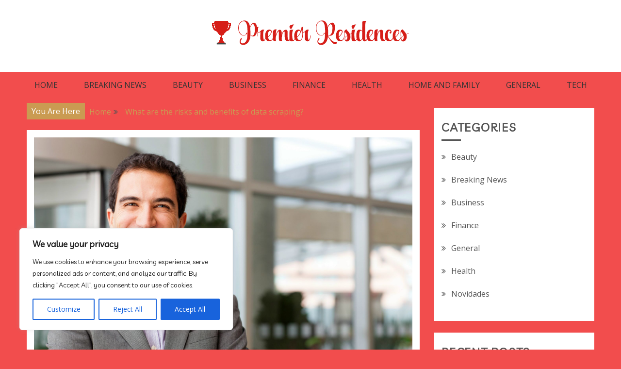

--- FILE ---
content_type: text/css; charset=utf-8
request_url: https://premier-residences.com/wp-content/themes/gist/style.css?ver=6.8.3
body_size: 5438
content:

html {
    font-family: sans-serif;
    -webkit-text-size-adjust: 100%;
    -ms-text-size-adjust: 100%;
}
body {
    margin: 0;
}
article,
aside,
details,
figcaption,
figure,
footer,
header,
main,
menu,
nav,
section,
summary {
    display: block;
}
audio,
canvas,
progress,
video {
    display: inline-block;
    vertical-align: baseline;
}
audio:not([controls]) {
    display: none;
    height: 0;
}
[hidden],
template {
    display: none;
}
a {
    background-color: transparent;
}
a:active,
a:hover {
    outline: 0;
}
abbr[title] {
    border-bottom: 1px dotted;
}
b,
strong {
    font-weight: bold;
}
dfn {
    font-style: italic;
}
h1 {
    font-size: 34px;
    margin: 0.67em 0;
}
h2 {
    font-size: 24px;
}
h3 {
    font-size: 20px;
}
h4 {
    font-size: 18px;
}
h5 {
    font-size: 15px;
}
h6 {
    font-size: 12px;
}
mark {
    background: #ff0;
    color: #000;
}
small {
    font-size: 80%;
}
sub,
sup {
    font-size: 75%;
    line-height: 0;
    position: relative;
    vertical-align: baseline;
}
sup {
    top: -0.5em;
}
sub {
    bottom: -0.25em;
}
img {
    border: 0;
}
svg:not(:root) {
    overflow: hidden;
}
figure {
    margin: 1em 40px;
}
hr {
    box-sizing: content-box;
    height: 0;
}
pre {
    overflow: auto;
}
code,
kbd,
pre,
samp {
    font-family: monospace, monospace;
    font-size: 1em;
}
button,
input,
optgroup,
select,
textarea {
    color: inherit;
    font: inherit;
    margin: 0;
}
button {
    overflow: visible;
}
button,
select {
    text-transform: none;
}
button,
html input[type="button"],
input[type="reset"],
input[type="submit"] {
    -webkit-appearance: button;
    cursor: pointer;
}
button[disabled],
html input[disabled] {
    cursor: default;
}
button::-moz-focus-inner,
input::-moz-focus-inner {
    border: 0;
    padding: 0;
}
input {
    line-height: normal;
}
input[type="checkbox"],
input[type="radio"] {
    box-sizing: border-box;
    padding: 0;
}
input[type="number"]::-webkit-inner-spin-button,
input[type="number"]::-webkit-outer-spin-button {
    height: auto;
}
input[type="search"]::-webkit-search-cancel-button,
input[type="search"]::-webkit-search-decoration {
    -webkit-appearance: none;
}
fieldset {
    border: 1px solid #c0c0c0;
    margin: 0 2px;
    padding: 0.35em 0.625em 0.75em;
}
legend {
    border: 0;
    padding: 0;
}
textarea {
    overflow: auto;
}
optgroup {
    font-weight: bold;
}
table {
    border-collapse: collapse;
    border-spacing: 0;
}
td,
th {
    padding: 0;
}
body,
button,
input,
select,
optgroup,
textarea {
    color: #404040;
    font-size: 16px;
    font-size: 1rem;
    line-height: 1.5;
}
h1,
h2,
h3,
h4,
h5,
h6 {
    clear: both;
}
p {
    margin-bottom: 1.5em;
}
dfn,
cite,
em,
i {
    font-style: italic;
}
blockquote {
    margin: 0 1.5em;
}
address {
    margin: 0 0 1.5em;
}
pre {
    background: #eee;
    font-family: "Courier 10 Pitch", Courier, monospace;
    font-size: 15px;
    font-size: 0.9375rem;
    line-height: 1.6;
    margin-bottom: 1.6em;
    max-width: 100%;
    overflow: auto;
    padding: 1.6em;
}
code,
kbd,
tt,
var {
    font-family: Monaco, Consolas, "Andale Mono", "DejaVu Sans Mono", monospace;
    font-size: 15px;
    font-size: 0.9375rem;
}
abbr,
acronym {
    border-bottom: 1px dotted #666;
    cursor: help;
}
mark,
ins {
    background: #fff9c0;
    text-decoration: none;
}
big {
    font-size: 125%;
}
html {
    box-sizing: border-box;
}
*,
*:before,
*:after {
    box-sizing: inherit;
}
body {
    background: #fff;
}
hr {
    background-color: #ccc;
    border: 0;
    height: 1px;
    margin-bottom: 1.5em;
}
ul,
ol {
    margin: 0 0 1.5em 3em;
}
ul {
    list-style: disc;
}
ol {
    list-style: decimal;
}
li>ul,
li>ol {
    margin-bottom: 0;
    margin-left: 1.5em;
}
dt {
    font-weight: bold;
}
dd {
    margin: 0 1.5em 1.5em;
}
img {
    height: auto;
    max-width: 100%;
}
figure {
    margin: 0;
}
table {
    margin: 0 0 1.5em;
    width: 100%;
    border: 1px solid #ddd;
}
td,
th {
    border: 1px solid #ddd;
    padding: 5px;
}
button,
input[type="button"],
input[type="reset"],
input[type="submit"] {
    border: 1px solid;
    border-color: #ccc #ccc #bbb;
    border-radius: 3px;
    background: #e6e6e6;
    color: rgba(0, 0, 0, 0.8);
    font-size: 12px;
    font-size: 0.75rem;
    line-height: 1;
    padding: .6em 1em .4em;
}
button:hover,
input[type="button"]:hover,
input[type="reset"]:hover,
input[type="submit"]:hover {
    border-color: #ccc #bbb #aaa;
}
button:active,
button:focus,
input[type="button"]:active,
input[type="button"]:focus,
input[type="reset"]:active,
input[type="reset"]:focus,
input[type="submit"]:active,
input[type="submit"]:focus {
    border-color: #aaa #bbb #bbb;
}
input[type="text"],
input[type="email"],
input[type="url"],
input[type="password"],
input[type="search"],
input[type="number"],
input[type="tel"],
input[type="range"],
input[type="date"],
input[type="month"],
input[type="week"],
input[type="time"],
input[type="datetime"],
input[type="datetime-local"],
input[type="color"],
textarea {
    color: #666;
    border: 1px solid #ccc;
    border-radius: 3px;
    padding: 3px;
}
input[type="text"]:focus,
input[type="email"]:focus,
input[type="url"]:focus,
input[type="password"]:focus,
input[type="search"]:focus,
input[type="number"]:focus,
input[type="tel"]:focus,
input[type="range"]:focus,
input[type="date"]:focus,
input[type="month"]:focus,
input[type="week"]:focus,
input[type="time"]:focus,
input[type="datetime"]:focus,
input[type="datetime-local"]:focus,
input[type="color"]:focus,
textarea:focus {
    color: #111;
}
select {
    border: 1px solid #ccc;
}
textarea {
    width: 100%;
}
a,
a:visited {
    color: #4ea371;
}
a:hover,
a:focus,
a:active {
    color: #555;
}
a:focus {
    outline: thin dotted;
}
a:hover,
a:active {
    outline: 0;
}
.main-navigation {
    clear: both;
    display: block;
    float: left;
    width: 100%;
}
.main-navigation ul {
    display: none;
    list-style: none;
    margin: 0;
    padding-left: 0;
}
.main-navigation ul ul {
    box-shadow: 0 3px 3px rgba(0, 0, 0, 0.2);
    float: left;
    position: absolute;
    top: 100%;
    left: -999em;
    z-index: 99999;
}
.main-navigation ul ul ul {
    left: -999em;
    top: 0;
}
.main-navigation ul ul li:hover>ul,
.main-navigation ul ul li.focus>ul {
    left: 100%;
}
.main-navigation ul ul a {
    width: 200px;
}
.main-navigation ul li:hover>ul,
.main-navigation ul li.focus>ul {
    left: auto;
}
.main-navigation li {
    position: relative;
}
.main-navigation a {
    display: block;
    text-decoration: none;
}
.menu-toggle,
.main-navigation.toggled ul {
    display: block;
}
@media screen and (min-width: 768px) {
    .menu-toggle {
        display: none;
    }
    .main-navigation ul {
        display: block;
    }
}
.site-main .comment-navigation,
.site-main .posts-navigation,
.site-main .post-navigation {
    margin: 0 0 1.5em;
    overflow: hidden;
}
.comment-navigation .nav-previous,
.posts-navigation .nav-previous,
.post-navigation .nav-previous {
    float: left;
    width: 50%;
}
.comment-navigation .nav-next,
.posts-navigation .nav-next,
.post-navigation .nav-next {
    float: right;
    text-align: right;
    width: 50%;
}
.screen-reader-text {
    border: 0;
    clip: rect(1px, 1px, 1px, 1px);
    clip-path: inset(50%);
    height: 1px;
    margin: -1px;
    overflow: hidden;
    padding: 0;
    position: absolute !important;
    width: 1px;
    word-wrap: normal !important;
}
.screen-reader-text:focus {
    background-color: #f1f1f1;
    border-radius: 3px;
    box-shadow: 0 0 2px 2px rgba(0, 0, 0, 0.6);
    clip: auto !important;
    clip-path: none;
    color: #21759b;
    display: block;
    font-size: 14px;
    font-size: 0.875rem;
    font-weight: bold;
    height: auto;
    left: 5px;
    line-height: normal;
    padding: 15px 23px 14px;
    text-decoration: none;
    top: 5px;
    width: auto;
    z-index: 100000;
}
#content[tabindex="-1"]:focus {
    outline: 0;
}
.alignleft {
    display: inline;
    float: left;
    margin-right: 1.5em;
}
.alignright {
    display: inline;
    float: right;
    margin-left: 1.5em;
}
.aligncenter {
    clear: both;
    display: block;
    margin-left: auto;
    margin-right: auto;
}
.clear:before,
.clear:after,
.entry-content:before,
.entry-content:after,
.comment-content:before,
.comment-content:after,
.site-header:before,
.site-header:after,
.site-content:before,
.site-content:after,
.site-footer:before,
.site-footer:after,
.entry-summary:before,
.entry-summary:after {
    content: "";
    display: table;
    table-layout: fixed;
}
.clear:after,
.entry-content:after,
.comment-content:after,
.site-header:after,
.site-content:after,
.site-footer:after,
.entry-summary:after {
    clear: both;
}
.widget {
    margin: 0 0 1.5em;
}
.widget select {
    max-width: 100%;
}
.widget ul li {
    margin-left: 20px;
    position: relative;
    margin-bottom: 15px;
}
.widget.widget_recent_entries ul li:before,
.widget.widget_categories ul li:before,
.widget.widget_recent_comments ul li:before,
.widget.widget_archive ul li:before,
.widget.widget_meta ul li:before,
.widget.widget_nav_menu ul li:before,
.widget.widget_pages ul li:before {
    content: "\f101";
    font-family: FontAwesome;
    position: absolute;
    left: -20px;
}
.sticky {
    display: block;
}
.hentry {
    margin: 0 0 1.5em;
}
.updated:not(.published) {
    display: none;
}
.page-content,
.entry-content,
.entry-summary {
    margin: 1.5em 0 10px;
}
.page-links {
    clear: both;
    margin: 0 0 1.5em;
}
.comment-content a {
    word-wrap: break-word;
}
.bypostauthor {
    display: block;
}
.recentcomments .comment-author-link {
    font-weight: bold;
}
.infinite-scroll .posts-navigation,
.infinite-scroll.neverending .site-footer {
    display: none;
}
.infinity-end.neverending .site-footer {
    display: block;
}
.page-content .wp-smiley,
.entry-content .wp-smiley,
.comment-content .wp-smiley {
    border: none;
    margin-bottom: 0;
    margin-top: 0;
    padding: 0;
}
embed,
iframe,
object {
    max-width: 100%;
}
.custom-logo-link {
    display: inline-block;
}
.wp-caption {
    margin-bottom: 1.5em;
    max-width: 100%;
}
.wp-caption img[class*="wp-image-"] {
    display: block;
    margin-left: auto;
    margin-right: auto;
}
.wp-caption .wp-caption-text {
    margin: 0.8075em 0;
}
.wp-caption-text {
    text-align: center;
}
.gallery {
    margin-bottom: 1.5em;
}
.gallery-item {
    display: inline-block;
    text-align: center;
    vertical-align: top;
    width: 100%;
}
.gallery-columns-2 .gallery-item {
    max-width: 50%;
}
.gallery-columns-3 .gallery-item {
    max-width: 33.33%;
}
.gallery-columns-4 .gallery-item {
    max-width: 25%;
}
.gallery-columns-5 .gallery-item {
    max-width: 20%;
}
.gallery-columns-6 .gallery-item {
    max-width: 16.66%;
}
.gallery-columns-7 .gallery-item {
    max-width: 14.28%;
}
.gallery-columns-8 .gallery-item {
    max-width: 12.5%;
}
.gallery-columns-9 .gallery-item {
    max-width: 11.11%;
}
.gallery-caption {
    display: block;
}
body {
    background: #fafafa;
    font-size: 16px;
    line-height: 2;
    color: #555;
}
h1,
h2,
h3,
h4,
h5,
h6 {
    font-family: 'Oswald', sans-serif;
    margin-top: 0;
    line-height: 1.5;
    margin-bottom: 10px;
}
a {
    text-decoration: none;
}
p {
    margin-top: 0;
}
.p-15 {
    padding: 15px !important;
}
.container-main {
    width: 100%;
}
.container-main.container-boxed {
    max-width: 1200px;
    margin: 0 auto;
}
.container-inner {
    max-width: 1200px;
    margin: 0 auto;
}
#content {
    padding-top: 20px;
    padding-bottom: 20px;
}
#primary,
#secondary,
.site-branding .container-inner,
.footer-inner {
    padding-left: 15px;
    padding-right: 15px;
}
@media (min-width: 768px) {
    #primary {
        width: 70%;
        float: left;
    }
    .left-sidebar #primary {
        float: right;
    }
    .no-sidebar #primary {
        width: 100%;
    }
    .middle-column #primary {
        margin: 0 auto;
        float: none;
    }
    #secondary {
        width: 30%;
        float: right;
    }
    .left-sidebar #secondary {
        float: left;
    }
}
.main-navigation:before,
.main-navigation:after {
    clear: both;
    content: "";
    display: block;
}
.main-navigation ul {
    margin: 0;
    line-height: 1.5;
}
.main-navigation li a {
    padding: 21px 30px;
    color: #333333;
}
.main-navigation li a:visited {
    color: #333333;
}
.main-navigation li a:hover {
    text-decoration: none;
}
.main-navigation ul ul {
    background: #fafafa;
    padding: 0px;
}
.main-navigation li {
    display: inline-block;
    margin-bottom: 0;
    position: relative;
}
.main-navigation li li {
    border-bottom: 1px solid #eee;
    display: block;
    float: none;
    padding: 0;
    text-align: left;
}
.main-navigation li:hover ul {
    display: block;
}
.main-navigation li:hover li ul {
    display: none;
}
.main-navigation li li:hover ul {
    display: block;
}
.main-navigation li li:hover li ul {
    display: none;
}
.main-navigation li li li:hover ul {
    display: block;
}
.main-navigation li li li:hover li ul {
    display: none;
}
.main-navigation li li li li:hover>ul {
    display: block;
}
.main-navigation ul li a {
    -moz-transition: all .3s ease;
    -ms-transition: all .3s ease;
    -o-transition: all .3s ease;
    -webkit-transition: all .3s ease;
    color: #333333;
    text-decoration: none;
    font-weight: bold;
    transition: all .3s ease;
    z-index: 99;
    font-weight: 500;
    text-transform: uppercase;
    font-size: 16px;
}
.primary-header.header-logo-text .main-navigation>ul>li>a {
    padding: 33px 0;
}
.primary-header.header-logo-text .main-navigation ul ul {
    top: 85px;
}
.primary-header.header-logo-text .main-navigation ul ul ul {
    top: 0;
}
.main-navigation ul li a:hover {
    color: #4ea371;
}
.main-navigation li li.current-menu-item li a:hover {}
.main-navigation li li li.current-menu-item li a:hover {}
.main-navigation ul ul a {
    color: #222222;
    height: auto;
    padding: 5px 15px;
    text-align: left;
    text-transform: none;
    font-size: 14px;
}
.main-navigation ul ul>li>a {
    padding: 10px 20px;
}
.main-navigation ul li ul li a:hover {
    box-shadow: none;
}
.main-navigation li li.current_page_item a:after,
.main-navigation ul li li a:hover:after {
    display: none;
}
.main-navigation ul li li:after {
    display: none;
}
.main-navigation ul li.menu-item-has-children>ul>li.menu-item-has-children>a:after {
    content: "\f0da";
    display: inline-block;
    font-size: 12px;
    right: 10px;
    position: relative;
    font-family: "FontAwesome"
}
.main-navigation ul li.menu-item-has-children>a:after {
    content: "\f0d7";
    display: inline-block;
    font-size: 12px;
    left: 10px;
    position: relative;
    font-family: "FontAwesome"
}
.menu-toggle {
    background-color: #333;
    background-image: none;
    border: 1px solid #666;
    border-radius: 0;
    color: #fff;
    margin-bottom: 8px;
    margin-right: 15px;
    margin-top: 8px;
    padding: 5px 10px;
    position: relative;
    float: right;
}
.menu-toggle:hover {
    background-color: #19bc9b;
    color: #fff;
}
.menu-toggle,
.main-navigation.toggled ul {
    display: block;
}
.menu-toggle i {
    font-size: 22px;
}
@media screen and (min-width: 1024px) {
    .menu-toggle {
        display: none;
    }
    .main-navigation ul {
        display: block;
    }
}
@media (max-width: 1023px) {
    .main-navigation,
    .main-navigation a {
        width: 100%;
    }
    .main-navigation #primary-menu {
        display: none;
    }
    .main-navigation ul {
        text-align: left;
        width: 100%;
        padding: 5px 30px;
    }
    .main-navigation ul li {
        width: 100%;
        margin: 0;
    }
    .main-navigation ul li a {
        line-height: 35px;
        padding: 0;
    }
    .main-navigation li::after {
        border: 0;
    }
    .main-navigation ul ul.sub-menu {
        display: table;
        padding-left: 15px;
        position: relative;
        left: 0;
    }
    .main-navigation ul {
        padding: 15px 30px;
    }
    .main-navigation ul ul {
        top: 0;
    }
    .main-navigation li:hover ul,
    .main-navigation li:hover li ul,
    .main-navigation li li:hover ul,
    .main-navigation li li:hover li ul,
    .main-navigation li li li:hover ul,
    .main-navigation li li li:hover li ul,
    .main-navigation li li li li:hover>ul {
        display: table;
    }
    .main-navigation ul ul ul {
        left: 100%;
        top: 0px;
    }
    .main-navigation ul ul li.focus ul {
        left: 0;
        top: 0px;
    }
}
article,
#comments {
    background: #fff;
}
.entry-meta,
.entry-meta a {
    font-size: 14px;
}
.entry-meta,
.entry-meta a,
.entry-meta a:visited,
.entry-meta a:focus {
    color: #777;
}
#comments {
    padding: 20px;
}
#comments ul,
#comments ol {
    list-style-type: none;
}
blockquote {
    border-left: 5px solid #4ea371;
    padding: 2px 0px 0px 30px;
}
header .site-branding {
    background: #fff;
    text-align: center;
}
.site-branding .container-inner {
    padding-top: 20px;
    padding-bottom: 20px;
}
.site-title {
    margin-bottom: 5px;
    font-family: 'Oswald', sans-serif;
    font-size: 2em;
    font-weight: bold;
}
.site-title a,
.site-title a:visited {
    color: #4ea371;
}
.header-image-block img {
    width: 100% !important;
    height: auto;
}
#secondary .widget {
    background: #fff;
    padding: 25px 15px;
}
#secondary .widget ul {
    margin: 0;
    padding: 0;
    list-style-type: none;
}
.widget-title {
    font-size: 24px;
    line-height: 30px;
    font-style: normal;
    font-weight: 700;
    letter-spacing: 1.75px;
    text-transform: uppercase;
    text-align: center;
    position: relative;
    padding-bottom: 10px;
    margin-bottom: 20px;
}
.widget-title:after {
    content: '';
    height: 3px;
    width: 40px;
    background: #555;
    top: 100%;
    position: absolute;
    text-align: center;
    left: 50%;
    margin-left: -20px;
}
.search-form {
    position: relative;
}
.search-form input.search-field {
    border: 1px solid #4ea371;
    width: 100% !important;
    border-radius: 0;
    padding: 12px 10px 10px 23px;
}
.search-form input[type=submit] {
    position: absolute;
    top: 0px;
    right: 0px;
    margin: 0px;
    height: 100%;
    border: 0px;
    color: #fff;
    background: #4ea371;
    line-height: 28px;
    font-weight: 700;
    text-transform: uppercase;
    text-align: left;
}
.widget li a,
.widget h1 a,
.widget h2 a,
.widget h3 a {
    color: #555;
    transition: all 200ms ease-out;
    -webkit-transition: all 200ms ease-out;
}
.widget li a:hover,
.widget h1 a:hover,
.widget h2 a:hover,
.widget h3 a:hover {
    color: #4ea371;
}
.entry-header,
.entry-footer {
    text-align: center;
}
.entry-title,
.entry-title a,
.entry-title a:visited {
    font-size: 36px;
    color: #1a1a1a;
    transition: all 200ms ease-out;
    -webkit-transition: all 200ms ease-out;
    margin-bottom: 0;
    line-height: 1.5;
}
.entry-title a:hover {
    color: #4ea371;
}
.entry-category {
    margin-bottom: 10px;
}
.entry-category a {
    font-size: 16px;
    color: #4ea371;
}
.edit-link {
    display: block;
}
.entry-meta .fa {
    margin-right: 5px;
}
.entry-meta .posted-on {
    margin-right: 20px;
}
.sticky .p-15 {
    border: 5px solid #4ea371;
    padding: 10px;
}
footer.site-footer {
    padding: 60px 0;
    background: #000000;
    color: #fff;
    text-align: center;
}
footer.site-footer a {
    color: #fff;
    opacity: 0.75;
}
.btn-primary,
.btn-primary:visited {
    font-size: 12px;
    line-height: 28px;
    font-weight: 700;
    text-transform: uppercase;
    letter-spacing: 2.5px;
    color: #555;
    padding: 8px 32px 7px 32px;
    display: inline-block;
    position: relative;
    transition: all 200ms ease-out;
    -webkit-transition: all 200ms ease-out;
}
.btn-primary:hover {
    background: #555;
    color: #fff;
}
.entry-footer .cat-links,
.entry-footer .tags-links {
    margin-right: 15px;
}
#comments .comment-list {
    margin-left: 0;
    padding-left: 0;
}
#comments .comment-list .children {
    margin-left: 0;
}
#comments .comment-body {
    border: 1px solid #d9d9d9;
    padding: 15px;
    margin-bottom: 30px;
}
.nav-links .nav-previous a::before,
.nav-links .nav-next a::after {
    font-family: FontAwesome;
}
.nav-links a {
    background: #3a7a55;
    display: inline-block;
    padding: 10px 20px;
}
.nav-links a,
.nav-links a:visited,
.nav-links a:focus {
    color: #fff;
}
.nav-links a:hover {
    background: #555;
}
.nav-links .nav-previous a::before {
    left: 10px;
    content: "\f100";
    margin-right: 5px;
}
.nav-links .nav-next a::after {
    margin-left: 5px;
    content: "\f101";
}
@media screen and (min-width: 768px) {
    img.right-image {
        width: 40%;
        float: right;
        margin-left: 15px;
    }
    img.left-image {
        width: 40%;
        float: left;
        margin-right: 15px;
    }
}
.related-pots-block {
    background: #fff;
    padding: 30px 15px;
    margin-bottom: 30px;
}
.related-pots-block .widget-title {
    margin-bottom: 30px;
}
.related-post-entries {
    padding: 0;
    margin: 0;
    list-style-type: none;
}
.related-post-entries .title {
    color: #1a1a1a;
    transition: all 200ms ease-out;
    -webkit-transition: all 200ms ease-out;
}
.related-post-entries li {
    border: 1px solid #4ea371;
    padding: 10px;
    margin-bottom: 15px;
}
@media screen and (min-width: 768px) {
    .related-post-entries li {
        float: left;
        width: 31%;
        margin-left: 3.5%;
    }
    .related-post-entries li:nth-child(3n+1) {
        clear: left;
        margin-left: 0;
    }
}
.gist-menu-social {
    clear: both;
    display: block;
    padding: 0;
    margin: 0;
}
.gist-menu-social li a i {
    color: #6e6e6e;
    font-size: 18px;
    font-weight: normal;
    text-indent: 0;
}
.gist-menu-social li a {
    background-color: #b08653;
    border: medium none;
    border-radius: 5px;
    display: table-cell;
    float: left;
    font-weight: normal !important;
    height: 30px;
    line-height: 1.7;
    margin-right: 5px;
    padding: 0;
    text-align: center;
    vertical-align: middle;
    width: 30px;
    overflow: hidden;
    font-size: 0;
}
.gist-menu-social li {
    display: inline-block;
    margin-bottom: 10px;
}
.gist-menu-social li a:before {
    color: #fff;
    content: "\f002";
    font-family: FontAwesome;
    font-weight: normal;
    margin: 6px;
    text-indent: 0;
    padding-right: 0;
    font-size: 18px;
}
.gist-menu-social li a:before {
    height: inherit;
    width: inherit;
}
.gist-menu-social li a:hover {
    opacity: 0.7;
}
.gist-menu-social li a:hover:before {
    color: #fff;
}
.gist-menu-social li a[href*="facebook.com"]:before {
    content: "\f09a";
}
.gist-menu-social li a[href*="facebook.com"] {
    background-color: #45619d;
}
.gist-menu-social li a[href*="twitter.com"]:before {
    content: "\f099";
}
.gist-menu-social li a[href*="twitter.com"] {
    background-color: #53a8ea;
}
.gist-menu-social li a[href*="linkedin.com"]:before {
    content: "\f0e1";
}
.gist-menu-social li a[href*="linkedin.com"] {
    background-color: #1b85bc;
}
.gist-menu-social li a[href*="plus.google.com"]:before {
    content: "\f0d5";
}
.gist-menu-social li a[href*="plus.google.com"] {
    background-color: #df4b38;
}
.gist-menu-social li a[href*="youtube.com"]:before {
    content: "\f167";
}
.gist-menu-social li a[href*="youtube.com"] {
    background-color: #e82707;
}
.gist-menu-social li a[href*="dribbble.com"]:before {
    content: "\f17d";
}
.gist-menu-social li a[href*="dribbble.com"] {
    background-color: #c42462;
}
.gist-menu-social li a[href*="pinterest.com"]:before {
    content: "\f0d2";
}
.gist-menu-social li a[href*="pinterest.com"] {
    background-color: #ca1f26;
}
.gist-menu-social li a[href*="bitbucket.org"]:before {
    content: "\f171";
}
.gist-menu-social li a[href*="bitbucket.org"] {
    background-color: #205081;
}
.gist-menu-social li a[href*="github.com"]:before {
    content: "\f113";
}
.gist-menu-social li a[href*="github.com"] {
    background-color: #181617;
}
.gist-menu-social li a[href*="codepen.io"]:before {
    content: "\f1cb";
}
.gist-menu-social li a[href*="codepen.io"] {
    background-color: #000;
}
.gist-menu-social li a[href*="flickr.com"]:before {
    content: "\f16e";
}
.gist-menu-social li a[href*="flickr.com"] {
    background-color: #0063db;
}
.gist-menu-social li a[href$="/feed/"]:before {
    content: "\f09e";
}
.gist-menu-social li a[href*="foursquare.com"]:before {
    content: "\f180";
}
.gist-menu-social li a[href*="foursquare.com"] {
    background-color: #f94877;
}
.gist-menu-social li a[href*="instagram.com"]:before {
    content: "\f16d";
}
.gist-menu-social li a[href*="instagram.com"] {
    background-color: #d3cdbc;
}
.gist-menu-social li a[href*="tumblr.com"]:before {
    content: "\f173";
}
.gist-menu-social li a[href*="tumblr.com"] {
    background-color: #34465d;
}
.gist-menu-social li a[href*="reddit.com"]:before {
    content: "\f1a1";
}
.gist-menu-social li a[href*="reddit.com"] {
    background-color: #ff4403;
}
.gist-menu-social li a[href*="vimeo.com"]:before {
    content: "\f194";
}
.gist-menu-social li a[href*="vimeo.com"] {
    background-color: #23b6ea;
}
.gist-menu-social li a[href*="digg.com"]:before {
    content: "\f1a6";
}
.gist-menu-social li a[href*="digg.com"] {
    background-color: #006094;
}
.gist-menu-social li a[href*="twitch.tv"]:before {
    content: "\f1e8";
}
.gist-menu-social li a[href*="twitch.tv"] {
    background-color: #6441a5;
}
.gist-menu-social li a[href*="stumbleupon.com"]:before {
    content: "\f1a4";
}
.gist-menu-social li a[href*="stumbleupon.com"] {
    background-color: #eb4823;
}
.gist-menu-social li a[href*="delicious.com"]:before {
    content: "\f1a5";
}
.gist-menu-social li a[href*="delicious.com"] {
    background-color: #3274cf;
}
.gist-menu-social li a[href*="vk.com"]:before {
    content: "\f189";
}
.gist-menu-social li a[href*="vk.com"] {
    background-color: #3274cf;
}
.gist-menu-social li a[href*="mailto:"]:before {
    content: "\f0e0";
}
#toTop {
    display: block;
    position: fixed;
    bottom: 0;
    right: 0;
    padding: 5px 15px;
    color: #fff;
    font-size: 16px;
    background: #4ea371;
}
#toTop:hover {
    color: #ddd
}
.comment-form label {
    display: block;
}
input {
    max-width: 100%;
}
input[type="submit"] {
    background: #4ea371;
    color: #fff;
    border: none;
    line-height: 24px;
    font-size: 16px;
}
@media screen and (min-width: 768px) {
    .comment-form-author,
    .comment-form-email,
    .comment-form-url {
        float: left;
        width: 31%;
    }
    .comment-form-author,
    .comment-form-email {
        margin-right: 3.5%;
    }
    .form-submit {
        clear: left;
    }
}
figure.author {
    margin-bottom: 5px;
    text-align: center;
}
.author-social-profiles.gist-menu-social {
    text-align: center;
}
.author-profile p {
    text-align: center;
}
.featured-post-content {
    padding-bottom: 30px;
}
.featured-post-thumbnai,
.featured-post-content {
    display: table-cell;
    vertical-align: top;
}
.featured-post-thumbnai img {
    max-width: 60px;
    margin-right: 15px;
}
.featured-post-title {
    line-height: 1.2;
}
.featured-post-title a {
    font-weight: bold;
    font-size: 14px;
}
.featured-post-title a,
.featured-post-title a:visited {
    color: #555;
}
.featured-post-title a:hover {
    color: #4ea371;
}
.featured-post-title .entry-meta {
    margin-top: 10px;
}
.featured-post-title .entry-meta,
.featured-post-title .entry-meta a {
    font-size: 12px;
    font-weight: normal;
}
div.breadcrumbs {
    margin-bottom: 15px;
}
.breadcrumbs ul {
    list-style-type: none;
    margin: 0;
    padding: 0;
}
.breadcrumbs ul:after {
    clear: both;
    content: '';
    display: table;
    table-layout: fixed
}
.breadcrumbs li {
    float: left;
}
.breadcrumbs li:after {
    font-family: FontAwesome;
    content: "\f101";
    margin: 0 15px 0 5px;
}
.breadcrumbs li.trail-end:after {
    content: '';
}
@media screen and (min-width: 1024px) {
    nav.breadcrumbs {
        display: table;
    }
    .breadcrumbs h2.trail-browse,
    .breadcrumbs ul.trail-items {
        display: table-cell;
        padding-right: 15px;
    }
    .breadcrumbs ul.trail-items {
        line-height: 16px;
    }
}
.breadcrumbs span.breadcrumb {
    float: left;
    margin-top: -10px;
    margin-right: 9px;
    padding: 1px 10px 1px 10px;
    color: #fff;
}
.error404 #primary {
    margin: 0 auto;
    float: none;
}
.error-404,
.no-results {
    padding-top: 60px;
    padding-bottom: 60px;
    text-align: center;
}
.error-404 h1,
.no-results h1 {
    color: #4ea371;
    font-size: 100px;
    line-height: 120px;
}
.error-404 p,
.no-results p {
    font-size: 32px;
    line-height: 40px;
}
.candid-pagination {
    text-align: center;
}
.candid-pagination .page-numbers {
    border: 1px solid #4ea371;
    padding: 2px 12px;
    margin-right: 8px;
    margin-bottom: 10px;
    display: inline-block;
}
.candid-pagination .page-numbers.current,
.candid-pagination .page-numbers:hover {
    color: #fff;
    background: #4ea371;
}
#main nav.posts-navigation {
    clear: left;
}